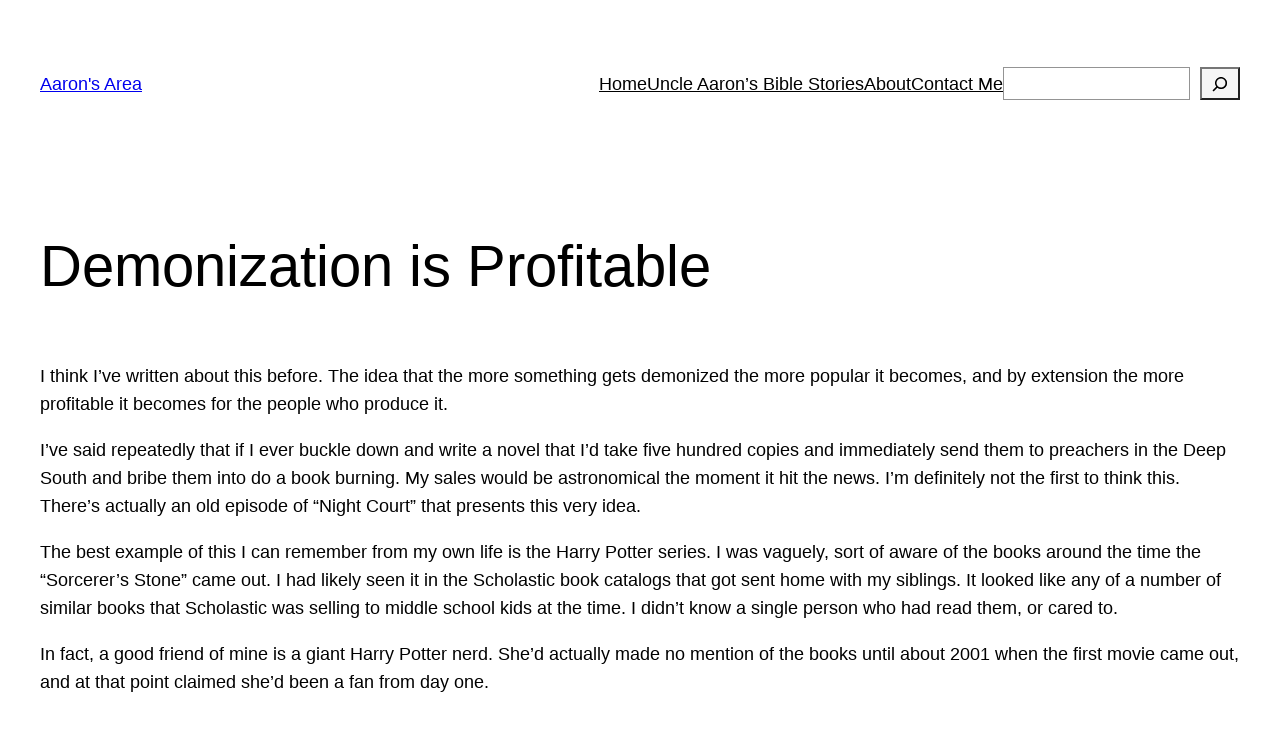

--- FILE ---
content_type: text/plain
request_url: https://www.google-analytics.com/j/collect?v=1&_v=j102&a=1578224679&t=pageview&_s=1&dl=https%3A%2F%2Faaronsarea.com%2F2021%2F02%2F15%2Fdemonization-is-profitable%2F&ul=en-us%40posix&dt=Demonization%20is%20Profitable%20%E2%80%93%20Aaron%27s%20Area&sr=1280x720&vp=1280x720&_u=IEBAAEABAAAAACAAI~&jid=475120034&gjid=1833359453&cid=1352193883.1768633846&tid=UA-30388261-1&_gid=445699231.1768633846&_r=1&_slc=1&z=1039469864
body_size: -450
content:
2,cG-JYX1RXQGJH